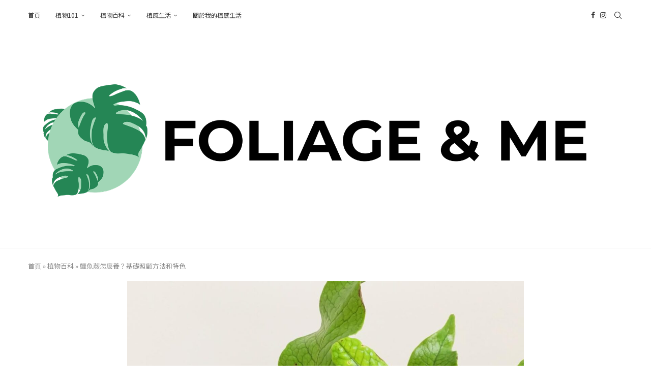

--- FILE ---
content_type: text/html; charset=UTF-8
request_url: https://foliageandme.com/crocodile-fern/
body_size: 18835
content:
<!DOCTYPE html>
<html lang="zh-TW">
<head>
    <meta charset="UTF-8">
    <meta http-equiv="X-UA-Compatible" content="IE=edge">
    <meta name="viewport" content="width=device-width, initial-scale=1">
    <link rel="profile" href="https://gmpg.org/xfn/11"/>
    <link rel="alternate" type="application/rss+xml" title="Foliage &amp; Me 我的植感生活 RSS Feed"
          href="https://foliageandme.com/feed/"/>
    <link rel="alternate" type="application/atom+xml" title="Foliage &amp; Me 我的植感生活 Atom Feed"
          href="https://foliageandme.com/feed/atom/"/>
    <link rel="pingback" href=""/>
    <!--[if lt IE 9]>
	<script src="https://foliageandme.com/wp-content/themes/soledad/js/html5.js"></script>
	<![endif]-->
	<meta name="critical-css-name" content="single-post-e0df38800a8c7e6c6b31a3fced4b5c5a"/>    <script type="text/javascript">window.lazySizesConfig=window.lazySizesConfig||{},window.lazySizesConfig.lazyClass="lazy",window.lazySizesConfig.srcAttr="data-src",window.lazySizesConfig.loadMode=1,window.lazySizesConfig.expand=10,window.lazySizesConfig.expFactor=1.5,window.lazySizesConfig.hFac=.4;var _HWIO={data:{},filters:{},_readyjs_:{_all:[],_it:[]},add_event:function(a,b,c){void 0===c&&(c=10),this.filters[a]=this.filters[a]||[],this.filters[a].push({priority:c,callback:b})},genID:function(){return"_"+Math.random().toString(36).substr(2,9)},assign:function(){if(arguments.length<=1)return arguments.length?arguments[0]:null;for(var a=arguments[0],b=1;b<arguments.length;b++)for(var c in arguments[b])a[c]=arguments[b][c];return a},waitForExist:function(cb,test,tick,max,name){var i=0,k;test||(test=["window"]),"string"==typeof test?test=[test]:"number"==typeof test?(tick=test,test=[]):"object"==typeof test&&(console.log("waitForExist?",test),test=[]),"function"!=typeof test&&test.push("document.body"),tick=tick||500,max=max||100,name||(name="function"==typeof test?this.genID():test),k=btoa(unescape(encodeURIComponent(name))),_HWIO.data.__wait||(_HWIO.data.__wait={}),_HWIO.data.__wait[k]||(_HWIO.data.__wait[k]=0);var tm=setInterval(function(){var c=1;if("function"==typeof test)c=test();else for(var j=0;j<test.length;j++)if(void 0===eval("try{"+test[j]+"}catch(e){}")){c=0;break}c||_HWIO.data.__wait[k]++>max?(clearInterval(tm),_HWIO.data.__wait[k]-max<5&&("object"==typeof cb?cb[0]:cb).bind(_HWIO)()):"object"==typeof cb&&cb[1]&&cb[1].bind(_HWIO)()},tick);console.log("%c @add wait for "+name,"color:gray")},waitForFont:function(a,b){var c=function(){var e,f=0;for(e=0;e<a.length;e++)document.fonts.check("15px "+a[e])&&f++;f==a.length?(console.log("%c fonts loaded","color:pink"),b()):d++<2?setTimeout(c,500):b()},d=0;c()},timeout:function(a){setTimeout(function(){a("undefined"!=typeof jQuery?jQuery:null)})},readyjs:function(a,b){if(this.__readyjs){var c="undefined"!=typeof jQuery?jQuery:null;return"function"==typeof a?b?this.waitForExist(a,b):a(c):b(c)}"function"==typeof a?this._readyjs_._all.push(b?[a,b]:a):null===a?this._readyjs_._it.push(b):(this._readyjs_[a]||(this._readyjs_[a]=[]),this._readyjs_[a].push(b))},docReady:function(a,b){function c(c){if("complete"===document.readyState||"interactive"===document.readyState)return!c||b?setTimeout(a,b||1):a(c),1}c()||document.addEventListener("DOMContentLoaded",c)},winReady:function(a){"complete"===document.readyState?a():addEvent(window,"load",a)}};_HWIO.ajax={"ajax_url":"https:\/\/foliageandme.com\/wp-admin\/admin-ajax.php"};_HWIO.add_event('hpp_allow_js', function(v,att){		  return att.l.endsWith('.less') || att.l.endsWith('.html') || (location.href.indexOf('merge_js=0')===-1 && (att.l.indexOf('code.jquery.com')!==-1 || att.l.indexOf('jquery.min.js')!==-1))? 0:v;});_HWIO.add_event('hpp_allow_css', function(v,att){		return v;});	</script>
      
    <script>_HWIO.__readyjs=1;_HWIO._addjs=function(t,e){if(_HWIO.data._script_||(_HWIO.data._script_={},document.querySelectorAll("script[src]").forEach(function(t){var e=t.getAttribute("src");e&&(_HWIO.data._script_[e]=1)})),_HWIO.data._script_[t])return console.log("%c exist js "+t,"color:red");var r,c,a,n,s;r=document,c="script",a=e||Math.random(),window,s=(s=r.getElementsByTagName(c))[s.length-1],r.getElementById(a)||((n=r.createElement(c)).id=a,n.async=0,n.src=t,s.parentNode.insertBefore(n,s))};_HWIO._addjs("https://foliageandme.com/wp-content/plugins/wp2speed/lib/asset/js.js","lazysizes");</script><link rel='preconnect' href='https://fonts.googleapis.com' />
<link rel='preconnect' href='https://fonts.gstatic.com' />
<meta http-equiv='x-dns-prefetch-control' content='on'>
<link rel='dns-prefetch' href='//fonts.googleapis.com' />
<link rel='dns-prefetch' href='//fonts.gstatic.com' />
<link rel='dns-prefetch' href='//s.gravatar.com' />
<link rel='dns-prefetch' href='//www.google-analytics.com' />
<meta name='robots' content='index, follow, max-image-preview:large, max-snippet:-1, max-video-preview:-1' />

	<!-- This site is optimized with the Yoast SEO plugin v26.7 - https://yoast.com/wordpress/plugins/seo/ -->
	<title>鱷魚蕨怎麼養？基礎照顧方法和特色 - Foliage &amp; Me 我的植感生活</title>
	<meta name="description" content="鱷魚蕨 (Crocodile Fern / Microsorum musifolium ‘Crocodylus，又稱鱷魚皮星蕨) 隨時都散發著一種好像在野生叢林裡但又很優雅的感覺。他們淺綠色的葉面具有光澤和皺紋，加上深綠色的條紋網狀葉脈之後，外型出奇意外地像鱷魚皮一樣。若你也想在家裡養一隻鱷魚的話，讓我們來看看鱷魚蕨的基本照顧和特色吧：" />
	<link rel="canonical" href="https://foliageandme.com/crocodile-fern/" />
	<meta property="og:locale" content="zh_TW" />
	<meta property="og:type" content="article" />
	<meta property="og:title" content="鱷魚蕨怎麼養？基礎照顧方法和特色 - Foliage &amp; Me 我的植感生活" />
	<meta property="og:description" content="鱷魚蕨 (Crocodile Fern / Microsorum musifolium ‘Crocodylus，又稱鱷魚皮星蕨) 隨時都散發著一種好像在野生叢林裡但又很優雅的感覺。他們淺綠色的葉面具有光澤和皺紋，加上深綠色的條紋網狀葉脈之後，外型出奇意外地像鱷魚皮一樣。若你也想在家裡養一隻鱷魚的話，讓我們來看看鱷魚蕨的基本照顧和特色吧：" />
	<meta property="og:url" content="https://foliageandme.com/crocodile-fern/" />
	<meta property="og:site_name" content="Foliage &amp; Me 我的植感生活" />
	<meta property="article:published_time" content="2021-05-06T02:00:00+00:00" />
	<meta property="article:modified_time" content="2021-07-21T19:20:55+00:00" />
	<meta property="og:image" content="https://foliageandme.com/wp-content/uploads/Crocodile-Fern-Icon.jpeg" />
	<meta property="og:image:width" content="1200" />
	<meta property="og:image:height" content="900" />
	<meta property="og:image:type" content="image/jpeg" />
	<meta name="author" content="Foliage &amp; Me" />
	<meta name="twitter:card" content="summary_large_image" />
	<meta name="twitter:label1" content="作者:" />
	<meta name="twitter:data1" content="Foliage &amp; Me" />
	<meta name="twitter:label2" content="預估閱讀時間" />
	<meta name="twitter:data2" content="1 分鐘" />
	<script type="application/ld+json" class="yoast-schema-graph">{"@context":"https://schema.org","@graph":[{"@type":"Article","@id":"https://foliageandme.com/crocodile-fern/#article","isPartOf":{"@id":"https://foliageandme.com/crocodile-fern/"},"author":{"name":"Foliage &amp; Me","@id":"https://foliageandme.com/#/schema/person/2e973ceff61e0c8facae38c4f79afc00"},"headline":"鱷魚蕨怎麼養？基礎照顧方法和特色","datePublished":"2021-05-06T02:00:00+00:00","dateModified":"2021-07-21T19:20:55+00:00","mainEntityOfPage":{"@id":"https://foliageandme.com/crocodile-fern/"},"wordCount":6,"image":{"@id":"https://foliageandme.com/crocodile-fern/#primaryimage"},"thumbnailUrl":"https://foliageandme.com/wp-content/uploads/Crocodile-Fern-Icon.jpeg","articleSection":["植物百科"],"inLanguage":"zh-TW"},{"@type":"WebPage","@id":"https://foliageandme.com/crocodile-fern/","url":"https://foliageandme.com/crocodile-fern/","name":"鱷魚蕨怎麼養？基礎照顧方法和特色 - Foliage &amp; Me 我的植感生活","isPartOf":{"@id":"https://foliageandme.com/#website"},"primaryImageOfPage":{"@id":"https://foliageandme.com/crocodile-fern/#primaryimage"},"image":{"@id":"https://foliageandme.com/crocodile-fern/#primaryimage"},"thumbnailUrl":"https://foliageandme.com/wp-content/uploads/Crocodile-Fern-Icon.jpeg","datePublished":"2021-05-06T02:00:00+00:00","dateModified":"2021-07-21T19:20:55+00:00","author":{"@id":"https://foliageandme.com/#/schema/person/2e973ceff61e0c8facae38c4f79afc00"},"description":"鱷魚蕨 (Crocodile Fern / Microsorum musifolium ‘Crocodylus，又稱鱷魚皮星蕨) 隨時都散發著一種好像在野生叢林裡但又很優雅的感覺。他們淺綠色的葉面具有光澤和皺紋，加上深綠色的條紋網狀葉脈之後，外型出奇意外地像鱷魚皮一樣。若你也想在家裡養一隻鱷魚的話，讓我們來看看鱷魚蕨的基本照顧和特色吧：","breadcrumb":{"@id":"https://foliageandme.com/crocodile-fern/#breadcrumb"},"inLanguage":"zh-TW","potentialAction":[{"@type":"ReadAction","target":["https://foliageandme.com/crocodile-fern/"]}]},{"@type":"ImageObject","inLanguage":"zh-TW","@id":"https://foliageandme.com/crocodile-fern/#primaryimage","url":"https://foliageandme.com/wp-content/uploads/Crocodile-Fern-Icon.jpeg","contentUrl":"https://foliageandme.com/wp-content/uploads/Crocodile-Fern-Icon.jpeg","width":1200,"height":900,"caption":"鱷魚蕨近照"},{"@type":"BreadcrumbList","@id":"https://foliageandme.com/crocodile-fern/#breadcrumb","itemListElement":[{"@type":"ListItem","position":1,"name":"首頁","item":"https://foliageandme.com/"},{"@type":"ListItem","position":2,"name":"植物百科","item":"https://foliageandme.com/category/plant-guides/"},{"@type":"ListItem","position":3,"name":"鱷魚蕨怎麼養？基礎照顧方法和特色"}]},{"@type":"WebSite","@id":"https://foliageandme.com/#website","url":"https://foliageandme.com/","name":"Foliage &amp; Me 我的植感生活","description":"室內植物照顧 + 生活","potentialAction":[{"@type":"SearchAction","target":{"@type":"EntryPoint","urlTemplate":"https://foliageandme.com/?s={search_term_string}"},"query-input":{"@type":"PropertyValueSpecification","valueRequired":true,"valueName":"search_term_string"}}],"inLanguage":"zh-TW"},{"@type":"Person","@id":"https://foliageandme.com/#/schema/person/2e973ceff61e0c8facae38c4f79afc00","name":"Foliage &amp; Me","url":"https://foliageandme.com/author/ding-bernice/"}]}</script>
	<!-- / Yoast SEO plugin. -->


<link rel='dns-prefetch' href='//www.youtube.com' />
<link rel='dns-prefetch' href='//fonts.googleapis.com' />
<link rel='dns-prefetch' href='//www.googletagmanager.com' />
<link rel='dns-prefetch' href='//pagead2.googlesyndication.com' />
<link rel="alternate" title="oEmbed (JSON)" type="application/json+oembed" href="https://foliageandme.com/wp-json/oembed/1.0/embed?url=https%3A%2F%2Ffoliageandme.com%2Fcrocodile-fern%2F" />
<link rel="alternate" title="oEmbed (XML)" type="text/xml+oembed" href="https://foliageandme.com/wp-json/oembed/1.0/embed?url=https%3A%2F%2Ffoliageandme.com%2Fcrocodile-fern%2F&#038;format=xml" />
<style id='wp-img-auto-sizes-contain-inline-css' type='text/css'>
img:is([sizes=auto i],[sizes^="auto," i]){contain-intrinsic-size:3000px 1500px}
/*# sourceURL=wp-img-auto-sizes-contain-inline-css */
</style>
<link rel='stylesheet' id='penci-folding-css' href='https://foliageandme.com/wp-content/themes/soledad/inc/elementor/assets/css/fold.css' type='text/css' media='all' />
<link rel='stylesheet' id='wp-block-library-css' href='https://foliageandme.com/wp-includes/css/dist/block-library/style.min.css' type='text/css' media='all' />
<style id='wp-block-library-theme-inline-css' type='text/css'>
.wp-block-audio :where(figcaption){color:#555;font-size:13px;text-align:center}.is-dark-theme .wp-block-audio :where(figcaption){color:#ffffffa6}.wp-block-audio{margin:0 0 1em}.wp-block-code{border:1px solid #ccc;border-radius:4px;font-family:Menlo,Consolas,monaco,monospace;padding:.8em 1em}.wp-block-embed :where(figcaption){color:#555;font-size:13px;text-align:center}.is-dark-theme .wp-block-embed :where(figcaption){color:#ffffffa6}.wp-block-embed{margin:0 0 1em}.blocks-gallery-caption{color:#555;font-size:13px;text-align:center}.is-dark-theme .blocks-gallery-caption{color:#ffffffa6}:root :where(.wp-block-image figcaption){color:#555;font-size:13px;text-align:center}.is-dark-theme :root :where(.wp-block-image figcaption){color:#ffffffa6}.wp-block-image{margin:0 0 1em}.wp-block-pullquote{border-bottom:4px solid;border-top:4px solid;color:currentColor;margin-bottom:1.75em}.wp-block-pullquote :where(cite),.wp-block-pullquote :where(footer),.wp-block-pullquote__citation{color:currentColor;font-size:.8125em;font-style:normal;text-transform:uppercase}.wp-block-quote{border-left:.25em solid;margin:0 0 1.75em;padding-left:1em}.wp-block-quote cite,.wp-block-quote footer{color:currentColor;font-size:.8125em;font-style:normal;position:relative}.wp-block-quote:where(.has-text-align-right){border-left:none;border-right:.25em solid;padding-left:0;padding-right:1em}.wp-block-quote:where(.has-text-align-center){border:none;padding-left:0}.wp-block-quote.is-large,.wp-block-quote.is-style-large,.wp-block-quote:where(.is-style-plain){border:none}.wp-block-search .wp-block-search__label{font-weight:700}.wp-block-search__button{border:1px solid #ccc;padding:.375em .625em}:where(.wp-block-group.has-background){padding:1.25em 2.375em}.wp-block-separator.has-css-opacity{opacity:.4}.wp-block-separator{border:none;border-bottom:2px solid;margin-left:auto;margin-right:auto}.wp-block-separator.has-alpha-channel-opacity{opacity:1}.wp-block-separator:not(.is-style-wide):not(.is-style-dots){width:100px}.wp-block-separator.has-background:not(.is-style-dots){border-bottom:none;height:1px}.wp-block-separator.has-background:not(.is-style-wide):not(.is-style-dots){height:2px}.wp-block-table{margin:0 0 1em}.wp-block-table td,.wp-block-table th{word-break:normal}.wp-block-table :where(figcaption){color:#555;font-size:13px;text-align:center}.is-dark-theme .wp-block-table :where(figcaption){color:#ffffffa6}.wp-block-video :where(figcaption){color:#555;font-size:13px;text-align:center}.is-dark-theme .wp-block-video :where(figcaption){color:#ffffffa6}.wp-block-video{margin:0 0 1em}:root :where(.wp-block-template-part.has-background){margin-bottom:0;margin-top:0;padding:1.25em 2.375em}
/*# sourceURL=/wp-includes/css/dist/block-library/theme.min.css */
</style>
<style id='classic-theme-styles-inline-css' type='text/css'>
/*! This file is auto-generated */
.wp-block-button__link{color:#fff;background-color:#32373c;border-radius:9999px;box-shadow:none;text-decoration:none;padding:calc(.667em + 2px) calc(1.333em + 2px);font-size:1.125em}.wp-block-file__button{background:#32373c;color:#fff;text-decoration:none}
/*# sourceURL=/wp-includes/css/classic-themes.min.css */
</style>
<style id='block-soledad-style-inline-css' type='text/css'>
.pchead-e-block{--pcborder-cl:#dedede;--pcaccent-cl:#6eb48c}.heading1-style-1>h1,.heading1-style-2>h1,.heading2-style-1>h2,.heading2-style-2>h2,.heading3-style-1>h3,.heading3-style-2>h3,.heading4-style-1>h4,.heading4-style-2>h4,.heading5-style-1>h5,.heading5-style-2>h5{padding-bottom:8px;border-bottom:1px solid var(--pcborder-cl);overflow:hidden}.heading1-style-2>h1,.heading2-style-2>h2,.heading3-style-2>h3,.heading4-style-2>h4,.heading5-style-2>h5{border-bottom-width:0;position:relative}.heading1-style-2>h1:before,.heading2-style-2>h2:before,.heading3-style-2>h3:before,.heading4-style-2>h4:before,.heading5-style-2>h5:before{content:'';width:50px;height:2px;bottom:0;left:0;z-index:2;background:var(--pcaccent-cl);position:absolute}.heading1-style-2>h1:after,.heading2-style-2>h2:after,.heading3-style-2>h3:after,.heading4-style-2>h4:after,.heading5-style-2>h5:after{content:'';width:100%;height:2px;bottom:0;left:20px;z-index:1;background:var(--pcborder-cl);position:absolute}.heading1-style-3>h1,.heading1-style-4>h1,.heading2-style-3>h2,.heading2-style-4>h2,.heading3-style-3>h3,.heading3-style-4>h3,.heading4-style-3>h4,.heading4-style-4>h4,.heading5-style-3>h5,.heading5-style-4>h5{position:relative;padding-left:20px}.heading1-style-3>h1:before,.heading1-style-4>h1:before,.heading2-style-3>h2:before,.heading2-style-4>h2:before,.heading3-style-3>h3:before,.heading3-style-4>h3:before,.heading4-style-3>h4:before,.heading4-style-4>h4:before,.heading5-style-3>h5:before,.heading5-style-4>h5:before{width:10px;height:100%;content:'';position:absolute;top:0;left:0;bottom:0;background:var(--pcaccent-cl)}.heading1-style-4>h1,.heading2-style-4>h2,.heading3-style-4>h3,.heading4-style-4>h4,.heading5-style-4>h5{padding:10px 20px;background:#f1f1f1}.heading1-style-5>h1,.heading2-style-5>h2,.heading3-style-5>h3,.heading4-style-5>h4,.heading5-style-5>h5{position:relative;z-index:1}.heading1-style-5>h1:before,.heading2-style-5>h2:before,.heading3-style-5>h3:before,.heading4-style-5>h4:before,.heading5-style-5>h5:before{content:"";position:absolute;left:0;bottom:0;width:200px;height:50%;transform:skew(-25deg) translateX(0);background:var(--pcaccent-cl);z-index:-1;opacity:.4}.heading1-style-6>h1,.heading2-style-6>h2,.heading3-style-6>h3,.heading4-style-6>h4,.heading5-style-6>h5{text-decoration:underline;text-underline-offset:2px;text-decoration-thickness:4px;text-decoration-color:var(--pcaccent-cl)}
/*# sourceURL=https://foliageandme.com/wp-content/themes/soledad/inc/block/heading-styles/build/style.min.css */
</style>
<style id='global-styles-inline-css' type='text/css'>
:root{--wp--preset--aspect-ratio--square: 1;--wp--preset--aspect-ratio--4-3: 4/3;--wp--preset--aspect-ratio--3-4: 3/4;--wp--preset--aspect-ratio--3-2: 3/2;--wp--preset--aspect-ratio--2-3: 2/3;--wp--preset--aspect-ratio--16-9: 16/9;--wp--preset--aspect-ratio--9-16: 9/16;--wp--preset--color--black: #000000;--wp--preset--color--cyan-bluish-gray: #abb8c3;--wp--preset--color--white: #ffffff;--wp--preset--color--pale-pink: #f78da7;--wp--preset--color--vivid-red: #cf2e2e;--wp--preset--color--luminous-vivid-orange: #ff6900;--wp--preset--color--luminous-vivid-amber: #fcb900;--wp--preset--color--light-green-cyan: #7bdcb5;--wp--preset--color--vivid-green-cyan: #00d084;--wp--preset--color--pale-cyan-blue: #8ed1fc;--wp--preset--color--vivid-cyan-blue: #0693e3;--wp--preset--color--vivid-purple: #9b51e0;--wp--preset--gradient--vivid-cyan-blue-to-vivid-purple: linear-gradient(135deg,rgb(6,147,227) 0%,rgb(155,81,224) 100%);--wp--preset--gradient--light-green-cyan-to-vivid-green-cyan: linear-gradient(135deg,rgb(122,220,180) 0%,rgb(0,208,130) 100%);--wp--preset--gradient--luminous-vivid-amber-to-luminous-vivid-orange: linear-gradient(135deg,rgb(252,185,0) 0%,rgb(255,105,0) 100%);--wp--preset--gradient--luminous-vivid-orange-to-vivid-red: linear-gradient(135deg,rgb(255,105,0) 0%,rgb(207,46,46) 100%);--wp--preset--gradient--very-light-gray-to-cyan-bluish-gray: linear-gradient(135deg,rgb(238,238,238) 0%,rgb(169,184,195) 100%);--wp--preset--gradient--cool-to-warm-spectrum: linear-gradient(135deg,rgb(74,234,220) 0%,rgb(151,120,209) 20%,rgb(207,42,186) 40%,rgb(238,44,130) 60%,rgb(251,105,98) 80%,rgb(254,248,76) 100%);--wp--preset--gradient--blush-light-purple: linear-gradient(135deg,rgb(255,206,236) 0%,rgb(152,150,240) 100%);--wp--preset--gradient--blush-bordeaux: linear-gradient(135deg,rgb(254,205,165) 0%,rgb(254,45,45) 50%,rgb(107,0,62) 100%);--wp--preset--gradient--luminous-dusk: linear-gradient(135deg,rgb(255,203,112) 0%,rgb(199,81,192) 50%,rgb(65,88,208) 100%);--wp--preset--gradient--pale-ocean: linear-gradient(135deg,rgb(255,245,203) 0%,rgb(182,227,212) 50%,rgb(51,167,181) 100%);--wp--preset--gradient--electric-grass: linear-gradient(135deg,rgb(202,248,128) 0%,rgb(113,206,126) 100%);--wp--preset--gradient--midnight: linear-gradient(135deg,rgb(2,3,129) 0%,rgb(40,116,252) 100%);--wp--preset--font-size--small: 12px;--wp--preset--font-size--medium: 20px;--wp--preset--font-size--large: 32px;--wp--preset--font-size--x-large: 42px;--wp--preset--font-size--normal: 14px;--wp--preset--font-size--huge: 42px;--wp--preset--spacing--20: 0.44rem;--wp--preset--spacing--30: 0.67rem;--wp--preset--spacing--40: 1rem;--wp--preset--spacing--50: 1.5rem;--wp--preset--spacing--60: 2.25rem;--wp--preset--spacing--70: 3.38rem;--wp--preset--spacing--80: 5.06rem;--wp--preset--shadow--natural: 6px 6px 9px rgba(0, 0, 0, 0.2);--wp--preset--shadow--deep: 12px 12px 50px rgba(0, 0, 0, 0.4);--wp--preset--shadow--sharp: 6px 6px 0px rgba(0, 0, 0, 0.2);--wp--preset--shadow--outlined: 6px 6px 0px -3px rgb(255, 255, 255), 6px 6px rgb(0, 0, 0);--wp--preset--shadow--crisp: 6px 6px 0px rgb(0, 0, 0);}:where(.is-layout-flex){gap: 0.5em;}:where(.is-layout-grid){gap: 0.5em;}body .is-layout-flex{display: flex;}.is-layout-flex{flex-wrap: wrap;align-items: center;}.is-layout-flex > :is(*, div){margin: 0;}body .is-layout-grid{display: grid;}.is-layout-grid > :is(*, div){margin: 0;}:where(.wp-block-columns.is-layout-flex){gap: 2em;}:where(.wp-block-columns.is-layout-grid){gap: 2em;}:where(.wp-block-post-template.is-layout-flex){gap: 1.25em;}:where(.wp-block-post-template.is-layout-grid){gap: 1.25em;}.has-black-color{color: var(--wp--preset--color--black) !important;}.has-cyan-bluish-gray-color{color: var(--wp--preset--color--cyan-bluish-gray) !important;}.has-white-color{color: var(--wp--preset--color--white) !important;}.has-pale-pink-color{color: var(--wp--preset--color--pale-pink) !important;}.has-vivid-red-color{color: var(--wp--preset--color--vivid-red) !important;}.has-luminous-vivid-orange-color{color: var(--wp--preset--color--luminous-vivid-orange) !important;}.has-luminous-vivid-amber-color{color: var(--wp--preset--color--luminous-vivid-amber) !important;}.has-light-green-cyan-color{color: var(--wp--preset--color--light-green-cyan) !important;}.has-vivid-green-cyan-color{color: var(--wp--preset--color--vivid-green-cyan) !important;}.has-pale-cyan-blue-color{color: var(--wp--preset--color--pale-cyan-blue) !important;}.has-vivid-cyan-blue-color{color: var(--wp--preset--color--vivid-cyan-blue) !important;}.has-vivid-purple-color{color: var(--wp--preset--color--vivid-purple) !important;}.has-black-background-color{background-color: var(--wp--preset--color--black) !important;}.has-cyan-bluish-gray-background-color{background-color: var(--wp--preset--color--cyan-bluish-gray) !important;}.has-white-background-color{background-color: var(--wp--preset--color--white) !important;}.has-pale-pink-background-color{background-color: var(--wp--preset--color--pale-pink) !important;}.has-vivid-red-background-color{background-color: var(--wp--preset--color--vivid-red) !important;}.has-luminous-vivid-orange-background-color{background-color: var(--wp--preset--color--luminous-vivid-orange) !important;}.has-luminous-vivid-amber-background-color{background-color: var(--wp--preset--color--luminous-vivid-amber) !important;}.has-light-green-cyan-background-color{background-color: var(--wp--preset--color--light-green-cyan) !important;}.has-vivid-green-cyan-background-color{background-color: var(--wp--preset--color--vivid-green-cyan) !important;}.has-pale-cyan-blue-background-color{background-color: var(--wp--preset--color--pale-cyan-blue) !important;}.has-vivid-cyan-blue-background-color{background-color: var(--wp--preset--color--vivid-cyan-blue) !important;}.has-vivid-purple-background-color{background-color: var(--wp--preset--color--vivid-purple) !important;}.has-black-border-color{border-color: var(--wp--preset--color--black) !important;}.has-cyan-bluish-gray-border-color{border-color: var(--wp--preset--color--cyan-bluish-gray) !important;}.has-white-border-color{border-color: var(--wp--preset--color--white) !important;}.has-pale-pink-border-color{border-color: var(--wp--preset--color--pale-pink) !important;}.has-vivid-red-border-color{border-color: var(--wp--preset--color--vivid-red) !important;}.has-luminous-vivid-orange-border-color{border-color: var(--wp--preset--color--luminous-vivid-orange) !important;}.has-luminous-vivid-amber-border-color{border-color: var(--wp--preset--color--luminous-vivid-amber) !important;}.has-light-green-cyan-border-color{border-color: var(--wp--preset--color--light-green-cyan) !important;}.has-vivid-green-cyan-border-color{border-color: var(--wp--preset--color--vivid-green-cyan) !important;}.has-pale-cyan-blue-border-color{border-color: var(--wp--preset--color--pale-cyan-blue) !important;}.has-vivid-cyan-blue-border-color{border-color: var(--wp--preset--color--vivid-cyan-blue) !important;}.has-vivid-purple-border-color{border-color: var(--wp--preset--color--vivid-purple) !important;}.has-vivid-cyan-blue-to-vivid-purple-gradient-background{background: var(--wp--preset--gradient--vivid-cyan-blue-to-vivid-purple) !important;}.has-light-green-cyan-to-vivid-green-cyan-gradient-background{background: var(--wp--preset--gradient--light-green-cyan-to-vivid-green-cyan) !important;}.has-luminous-vivid-amber-to-luminous-vivid-orange-gradient-background{background: var(--wp--preset--gradient--luminous-vivid-amber-to-luminous-vivid-orange) !important;}.has-luminous-vivid-orange-to-vivid-red-gradient-background{background: var(--wp--preset--gradient--luminous-vivid-orange-to-vivid-red) !important;}.has-very-light-gray-to-cyan-bluish-gray-gradient-background{background: var(--wp--preset--gradient--very-light-gray-to-cyan-bluish-gray) !important;}.has-cool-to-warm-spectrum-gradient-background{background: var(--wp--preset--gradient--cool-to-warm-spectrum) !important;}.has-blush-light-purple-gradient-background{background: var(--wp--preset--gradient--blush-light-purple) !important;}.has-blush-bordeaux-gradient-background{background: var(--wp--preset--gradient--blush-bordeaux) !important;}.has-luminous-dusk-gradient-background{background: var(--wp--preset--gradient--luminous-dusk) !important;}.has-pale-ocean-gradient-background{background: var(--wp--preset--gradient--pale-ocean) !important;}.has-electric-grass-gradient-background{background: var(--wp--preset--gradient--electric-grass) !important;}.has-midnight-gradient-background{background: var(--wp--preset--gradient--midnight) !important;}.has-small-font-size{font-size: var(--wp--preset--font-size--small) !important;}.has-medium-font-size{font-size: var(--wp--preset--font-size--medium) !important;}.has-large-font-size{font-size: var(--wp--preset--font-size--large) !important;}.has-x-large-font-size{font-size: var(--wp--preset--font-size--x-large) !important;}
:where(.wp-block-post-template.is-layout-flex){gap: 1.25em;}:where(.wp-block-post-template.is-layout-grid){gap: 1.25em;}
:where(.wp-block-term-template.is-layout-flex){gap: 1.25em;}:where(.wp-block-term-template.is-layout-grid){gap: 1.25em;}
:where(.wp-block-columns.is-layout-flex){gap: 2em;}:where(.wp-block-columns.is-layout-grid){gap: 2em;}
:root :where(.wp-block-pullquote){font-size: 1.5em;line-height: 1.6;}
/*# sourceURL=global-styles-inline-css */
</style>
<link rel='stylesheet' id='penci-fonts-css' href='https://fonts.googleapis.com/css?family=Noto+Sans+TC%3A300%2C300italic%2C400%2C400italic%2C500%2C500italic%2C600%2C600italic%2C700%2C700italic%2C800%2C800italic%26subset%3Dlatin%2Ccyrillic%2Ccyrillic-ext%2Cgreek%2Cgreek-ext%2Clatin-ext&#038;display=swap' type='text/css' media='' />
<link rel='stylesheet' id='penci-main-style-css' href='https://foliageandme.com/wp-content/themes/soledad/main.css' type='text/css' media='all' />
<link rel='stylesheet' id='penci-swiper-bundle-css' href='https://foliageandme.com/wp-content/themes/soledad/css/swiper-bundle.min.css' type='text/css' media='all' />
<link rel='stylesheet' id='penci-font-awesomeold-css' href='https://foliageandme.com/wp-content/themes/soledad/css/font-awesome.4.7.0.swap.min.css' type='text/css' media='all' />
<link rel='stylesheet' id='penci_icon-css' href='https://foliageandme.com/wp-content/themes/soledad/css/penci-icon.css' type='text/css' media='all' />
<link rel='stylesheet' id='penci_style-css' href='https://foliageandme.com/wp-content/themes/soledad-child/style.css' type='text/css' media='all' />
<link rel='stylesheet' id='penci_social_counter-css' href='https://foliageandme.com/wp-content/themes/soledad/css/social-counter.css' type='text/css' media='all' />
<link rel='stylesheet' id='elementor-icons-css' href='https://foliageandme.com/wp-content/plugins/elementor/assets/lib/eicons/css/elementor-icons.min.css' type='text/css' media='all' />
<link rel='stylesheet' id='elementor-frontend-css' href='https://foliageandme.com/wp-content/plugins/elementor/assets/css/frontend.min.css' type='text/css' media='all' />
<link rel='stylesheet' id='elementor-post-2112-css' href='https://foliageandme.com/wp-content/uploads/elementor/css/post-2112.css' type='text/css' media='all' />
<link rel='stylesheet' id='font-awesome-5-all-css' href='https://foliageandme.com/wp-content/plugins/elementor/assets/lib/font-awesome/css/all.min.css' type='text/css' media='all' />
<link rel='stylesheet' id='font-awesome-4-shim-css' href='https://foliageandme.com/wp-content/plugins/elementor/assets/lib/font-awesome/css/v4-shims.min.css' type='text/css' media='all' />
<link rel='stylesheet' id='penci-soledad-parent-style-css' href='https://foliageandme.com/wp-content/themes/soledad/style.css' type='text/css' media='all' />
<link rel='stylesheet' id='penci-soledad-customizer-css' href='//foliageandme.com/wp-content/uploads/pencidesign/customizer-style.min.css?version=1700850081' type='text/css' media='all' />
<link rel='stylesheet' id='elementor-gf-local-roboto-css' href='http://foliageandme.com/wp-content/uploads/elementor/google-fonts/css/roboto.css' type='text/css' media='all' />
<link rel='stylesheet' id='elementor-gf-local-robotoslab-css' href='http://foliageandme.com/wp-content/uploads/elementor/google-fonts/css/robotoslab.css' type='text/css' media='all' />
<script type="text/javascript" src="https://foliageandme.com/wp-includes/js/jquery/jquery.min.js" id="jquery-core-js"></script>
<script type="text/javascript" src="https://foliageandme.com/wp-content/plugins/elementor/assets/lib/font-awesome/js/v4-shims.min.js" id="font-awesome-4-shim-js"></script>
<link rel="https://api.w.org/" href="https://foliageandme.com/wp-json/" /><link rel="alternate" title="JSON" type="application/json" href="https://foliageandme.com/wp-json/wp/v2/posts/2907" /><meta name="generator" content="Site Kit by Google 1.170.0" /><link rel='preconnect' href='https://fonts.gstatic.com' crossorigin /><script>if(typeof $=="undefined" && typeof jQuery!="undefined")$=jQuery;</script>        <link rel="shortcut icon" href="https://foliageandme.com/wp-content/uploads/Logo.06.15.21.png"
              type="image/x-icon"/>
        <link rel="apple-touch-icon" sizes="180x180" href="https://foliageandme.com/wp-content/uploads/Logo.06.15.21.png">
	<script>
var penciBlocksArray=[];
var portfolioDataJs = portfolioDataJs || [];var PENCILOCALCACHE = {};
		(function () {
				"use strict";
		
				PENCILOCALCACHE = {
					data: {},
					remove: function ( ajaxFilterItem ) {
						delete PENCILOCALCACHE.data[ajaxFilterItem];
					},
					exist: function ( ajaxFilterItem ) {
						return PENCILOCALCACHE.data.hasOwnProperty( ajaxFilterItem ) && PENCILOCALCACHE.data[ajaxFilterItem] !== null;
					},
					get: function ( ajaxFilterItem ) {
						return PENCILOCALCACHE.data[ajaxFilterItem];
					},
					set: function ( ajaxFilterItem, cachedData ) {
						PENCILOCALCACHE.remove( ajaxFilterItem );
						PENCILOCALCACHE.data[ajaxFilterItem] = cachedData;
					}
				};
			}
		)();function penciBlock() {
		    this.atts_json = '';
		    this.content = '';
		}</script>
<script type="application/ld+json">{
    "@context": "https:\/\/schema.org\/",
    "@type": "organization",
    "@id": "#organization",
    "logo": {
        "@type": "ImageObject",
        "url": "https:\/\/foliageandme.com\/wp-content\/uploads\/Logo-Full.06.15.21.png"
    },
    "url": "https:\/\/foliageandme.com\/",
    "name": "Foliage &amp; Me \u6211\u7684\u690d\u611f\u751f\u6d3b",
    "description": "\u5ba4\u5167\u690d\u7269\u7167\u9867 + \u751f\u6d3b"
}</script><script type="application/ld+json">{
    "@context": "https:\/\/schema.org\/",
    "@type": "WebSite",
    "name": "Foliage &amp; Me \u6211\u7684\u690d\u611f\u751f\u6d3b",
    "alternateName": "\u5ba4\u5167\u690d\u7269\u7167\u9867 + \u751f\u6d3b",
    "url": "https:\/\/foliageandme.com\/"
}</script><script type="application/ld+json">{
    "@context": "https:\/\/schema.org\/",
    "@type": "BlogPosting",
    "headline": "\u9c77\u9b5a\u8568\u600e\u9ebc\u990a\uff1f\u57fa\u790e\u7167\u9867\u65b9\u6cd5\u548c\u7279\u8272",
    "description": "\u9c77\u9b5a\u8568 (Crocodile Fern \/ Microsorum musifolium \u2018Crocodylus\uff0c\u53c8\u7a31\u9c77\u9b5a\u76ae\u661f\u8568) \u96a8\u6642\u90fd\u6563\u767c\u8457\u4e00\u7a2e\u597d\u50cf&hellip;",
    "datePublished": "2021-05-06T10:00:00-07:00",
    "datemodified": "2021-07-21T12:20:55-07:00",
    "mainEntityOfPage": "https:\/\/foliageandme.com\/crocodile-fern\/",
    "image": {
        "@type": "ImageObject",
        "url": "https:\/\/foliageandme.com\/wp-content\/uploads\/Crocodile-Fern-Icon.jpeg",
        "width": 1200,
        "height": 900
    },
    "publisher": {
        "@type": "Organization",
        "name": "Foliage &amp; Me \u6211\u7684\u690d\u611f\u751f\u6d3b",
        "logo": {
            "@type": "ImageObject",
            "url": "https:\/\/foliageandme.com\/wp-content\/uploads\/Logo-Full.06.15.21.png"
        }
    },
    "author": {
        "@type": "Person",
        "@id": "#person-FoliageampMe",
        "name": "Foliage &amp; Me",
        "url": "https:\/\/foliageandme.com\/author\/ding-bernice\/"
    }
}</script>
<!-- Google AdSense meta tags added by Site Kit -->
<meta name="google-adsense-platform-account" content="ca-host-pub-2644536267352236">
<meta name="google-adsense-platform-domain" content="sitekit.withgoogle.com">
<!-- End Google AdSense meta tags added by Site Kit -->
<meta name="generator" content="Elementor 3.34.1; features: additional_custom_breakpoints; settings: css_print_method-external, google_font-enabled, font_display-auto">
			<style>
				.e-con.e-parent:nth-of-type(n+4):not(.e-lazyloaded):not(.e-no-lazyload),
				.e-con.e-parent:nth-of-type(n+4):not(.e-lazyloaded):not(.e-no-lazyload) * {
					background-image: none !important;
				}
				@media screen and (max-height: 1024px) {
					.e-con.e-parent:nth-of-type(n+3):not(.e-lazyloaded):not(.e-no-lazyload),
					.e-con.e-parent:nth-of-type(n+3):not(.e-lazyloaded):not(.e-no-lazyload) * {
						background-image: none !important;
					}
				}
				@media screen and (max-height: 640px) {
					.e-con.e-parent:nth-of-type(n+2):not(.e-lazyloaded):not(.e-no-lazyload),
					.e-con.e-parent:nth-of-type(n+2):not(.e-lazyloaded):not(.e-no-lazyload) * {
						background-image: none !important;
					}
				}
			</style>
			
<!-- Google AdSense snippet added by Site Kit -->
<script type="text/javascript" async="async" src="https://pagead2.googlesyndication.com/pagead/js/adsbygoogle.js?client=ca-pub-5847109999753425&amp;host=ca-host-pub-2644536267352236" crossorigin="anonymous"></script>

<!-- End Google AdSense snippet added by Site Kit -->
<style id="uagb-style-conditional-extension">@media (min-width: 1025px){body .uag-hide-desktop.uagb-google-map__wrap,body .uag-hide-desktop{display:none !important}}@media (min-width: 768px) and (max-width: 1024px){body .uag-hide-tab.uagb-google-map__wrap,body .uag-hide-tab{display:none !important}}@media (max-width: 767px){body .uag-hide-mob.uagb-google-map__wrap,body .uag-hide-mob{display:none !important}}</style>
</head>

<body class="wp-singular post-template-default single single-post postid-2907 single-format-standard wp-theme-soledad wp-child-theme-soledad-child penci-disable-desc-collapse soledad-ver-8-7-0 pclight-mode penci-body-title-bellow penci-show-pthumb pcmn-drdw-style-slide_down pchds-default elementor-default elementor-kit-2112">
<div id="soledad_wrapper" class="wrapper-boxed header-style-header-1 header-search-style-default">
	<div class="penci-header-wrap">
	    <nav id="navigation" class="header-layout-top header-1 menu-style-1" role="navigation"
	     itemscope
         itemtype="https://schema.org/SiteNavigationElement">
        <div class="container">
            <div class="button-menu-mobile header-1"><svg width=18px height=18px viewBox="0 0 512 384" version=1.1 xmlns=http://www.w3.org/2000/svg xmlns:xlink=http://www.w3.org/1999/xlink><g stroke=none stroke-width=1 fill-rule=evenodd><g transform="translate(0.000000, 0.250080)"><rect x=0 y=0 width=512 height=62></rect><rect x=0 y=161 width=512 height=62></rect><rect x=0 y=321 width=512 height=62></rect></g></g></svg></div>
			<ul id="menu-primary-menu" class="menu"><li id="menu-item-2201" class="menu-item menu-item-type-custom menu-item-object-custom menu-item-home menu-item-2201"><a href="https://foliageandme.com">首頁</a></li>
<li id="menu-item-2409" class="menu-item menu-item-type-taxonomy menu-item-object-category penci-megapos-flexible penci-mega-menu menu-item-2409"><a href="https://foliageandme.com/category/plants-101/">植物101</a>
<ul class="sub-menu">
	<li id="menu-item-0" class="menu-item-0"><div class="penci-megamenu normal-cat-menu penc-menu-2409" data-id="4486417bc9" data-menu="primary-menu" data-item="1" data-catid="10" data-number="1" data-style="1" data-position="side"></div></li>
</ul>
</li>
<li id="menu-item-2410" class="menu-item menu-item-type-taxonomy menu-item-object-category current-post-ancestor current-menu-parent current-post-parent penci-megapos-flexible penci-mega-menu menu-item-2410"><a href="https://foliageandme.com/category/plant-guides/">植物百科</a>
<ul class="sub-menu">
	<li class="menu-item-0"><div class="penci-megamenu normal-cat-menu penc-menu-2410" data-id="4486417bc9" data-menu="primary-menu" data-item="2" data-catid="11" data-number="1" data-style="1" data-position="side"></div></li>
</ul>
</li>
<li id="menu-item-2411" class="menu-item menu-item-type-taxonomy menu-item-object-category penci-megapos-flexible penci-mega-menu menu-item-has-children menu-item-2411"><a href="https://foliageandme.com/category/plant-blog/">植感生活</a>
<ul class="sub-menu">
	<li class="menu-item-0"><div class="penci-megamenu normal-cat-menu penc-menu-2411" data-id="4486417bc9" data-menu="primary-menu" data-item="3" data-catid="12" data-number="1" data-style="1" data-position="side"></div></li>
</ul>
</li>
<li id="menu-item-2412" class="menu-item menu-item-type-post_type menu-item-object-page menu-item-2412"><a href="https://foliageandme.com/about-me/">關於我的植感生活</a></li>
</ul>
			<div id="top-search" class="penci-top-search pcheader-icon top-search-classes">
    <a href="#" class="search-click" aria-label="Search">
        <i class="penciicon-magnifiying-glass"></i>
    </a>
    <div class="show-search pcbds-default">
        		            <form role="search" method="get" class="pc-searchform"
                  action="https://foliageandme.com/">
                <div class="pc-searchform-inner">
                    <input type="text" class="search-input"
                           placeholder="請輸入並且按 Enter..." name="s"/>
                    <i class="penciicon-magnifiying-glass"></i>
                    <button type="submit"
                            class="searchsubmit penci-ele-btn">搜尋</button>
                </div>
            </form>
					        <a href="#" aria-label="Search" class="search-click close-search"><i class="penciicon-close-button"></i></a>
    </div>
</div>
			
			                <div class="main-nav-social ">
					<div class="inner-header-social">
				<a href="https://www.facebook.com/foliageandme" aria-label="Facebook"  rel="noreferrer" target="_blank"><i class="penci-faicon fa fa-facebook" ></i></a>
						<a href="https://www.instagram.com/foliageandme" aria-label="Instagram"  rel="noreferrer" target="_blank"><i class="penci-faicon fa fa-instagram" ></i></a>
			</div>
                </div>
			        </div>
			</nav><!-- End Navigation -->
<header id="header" class="penci-header-second header-header-1 has-bottom-line" itemscope="itemscope" itemtype="https://schema.org/WPHeader">
			<div class="inner-header">
			<div class="container">
				<div id="logo">
					<a href="https://foliageandme.com/"><img
            class="penci-mainlogo penci-limg pclogo-cls"             src="https://foliageandme.com/wp-content/uploads/Logo-Full.06.15.21.png" alt="Foliage &amp; Me 我的植感生活"
            width="2050"
            height="540"></a>
									</div>

				
							</div>
		</div>
	</header>
<!-- end #header -->
</div>
<div class="penci-single-wrapper">
    <div class="penci-single-block">
					<div class="container penci-breadcrumb single-breadcrumb"><span><span><a href="https://foliageandme.com/">首頁</a></span> » <span><a href="https://foliageandme.com/category/plant-guides/">植物百科</a></span> » <span class="breadcrumb_last" aria-current="page">鱷魚蕨怎麼養？基礎照顧方法和特色</span></span></div>		
		
        <div class="container container-single container-single-magazine penci_is_nosidebar penci-single-smaller-width penci-enable-lightbox">
            <div id="main" class="penci-main-sticky-sidebar">
                <div class="theiaStickySidebar">

					
																	<article id="post-2907" class="post type-post status-publish">

	
		
		
							                    <div class="post-image">
						<a href="https://foliageandme.com/wp-content/uploads/Crocodile-Fern-Icon.jpeg" data-rel="penci-gallery-image-content">							                                <img class="attachment-penci-full-thumb size-penci-full-thumb penci-lazy wp-post-image pc-singlep-img"
                                     width="1170" height="878"
                                     src="data:image/svg+xml,%3Csvg%20xmlns=&#039;http://www.w3.org/2000/svg&#039;%20viewBox=&#039;0%200%201170%20878&#039;%3E%3C/svg%3E"
                                     alt="鱷魚蕨近照" title="Crocodile Fern Icon"                                     data-sizes="(max-width: 767px) 585px, 1170px"
                                     data-srcset="https://foliageandme.com/wp-content/uploads/Crocodile-Fern-Icon-585x439.jpeg 585w,https://foliageandme.com/wp-content/uploads/Crocodile-Fern-Icon-1170x878.jpeg"
                                     data-src="https://foliageandme.com/wp-content/uploads/Crocodile-Fern-Icon-1170x878.jpeg">
														</a>                    </div>
							
		
	
	
	
        <div class="header-standard header-classic single-header">
						                <div class="penci-standard-cat"><span class="cat"><a style="" class="penci-cat-name penci-cat-11" href="https://foliageandme.com/category/plant-guides/"  rel="category tag"><span style="">植物百科</span></a></span></div>
			

            <h1 class="post-title single-post-title entry-title">鱷魚蕨怎麼養？基礎照顧方法和特色</h1>

								<div class="penci-hide-tagupdated">
			<span class="author-italic author vcard">by 										<a class="author-url url fn n"
											href="https://foliageandme.com/author/ding-bernice/">Foliage &#38; Me</a>
									</span>
			<time class="entry-date published" datetime="2021-05-06T10:00:00-07:00">05/06/2021</time>		</div>
			
						        </div>

		
		
	
	    <div class="post-entry blockquote-style-1 ">
        <div class="inner-post-entry entry-content" id="penci-post-entry-inner">

			<i class="penci-post-countview-number-check" style="display:none">8.7K</i>
			
<p>鱷魚蕨 (Crocodile Fern / Microsorum musifolium ‘Crocodylus，又稱鱷魚皮星蕨) 隨時都散發著一種好像在野生叢林裡但又很優雅的感覺。他們淺綠色的葉面具有光澤和皺紋，加上深綠色的條紋網狀葉脈之後，外型出奇意外地像鱷魚皮一樣。若你也想在家裡養一隻鱷魚的話，讓我們來看看鱷魚蕨的基本照顧和特色吧：</p>



<div style="height:30px" aria-hidden="true" class="wp-block-spacer"></div>



<h2 class="has-text-align-center wp-block-heading">基礎照顧</h2>



<h3 class="wp-block-heading">光照</h3>



<p>最適合鱷魚蕨得光照在<a href="https://foliageandme.com/lighten-up/" target="_blank" rel="noreferrer noopener">明亮散射光到半遮陰</a>之間。建議可以讓他們住在朝東或朝北的窗前，最好不要讓他們被太陽直射以免葉子被灼傷。</p>



<div style="height:30px" aria-hidden="true" class="wp-block-spacer"></div>



<h3 class="wp-block-heading">水份</h3>



<p>鱷魚蕨需要頻繁的澆水，但是是在他們的介質必須要可以快速排水的前提之下，千萬不能讓水積在盆底否則他們很容易爛根。最好是等到<a href="https://foliageandme.com/watering/" target="_blank" rel="noreferrer noopener">土壤表面兩個指節的深度乾燥後再一次澆透</a>，並確定將外盆或積水盤裡多餘的水份倒掉。我個人的經驗是他們比其他像波士頓腎蕨或鐵線蕨的蕨類耐乾，因此若是一開始不確定該澆多少水的話建議寧願讓土偏乾也不要過濕。</p>



<div style="height:30px" aria-hidden="true" class="wp-block-spacer"></div>



<h3 class="wp-block-heading">濕度</h3>



<p>鱷魚蕨需要較高的濕度，因此他們很適合擺在廚房和浴室等濕度較高的房間裡。建議可以時不時幫他們的葉面噴水或用<a href="https://foliageandme.com/humidity/" target="_blank" rel="noreferrer noopener">這些方法幫他們提高環境濕度</a>。</p>



<div style="height:30px" aria-hidden="true" class="wp-block-spacer"></div>



<h3 class="wp-block-heading">溫度</h3>



<p>一般的室溫就很適合鱷魚蕨，不過由於他們來自熱帶地區，低溫的時候要特別注意。他們非常不耐寒，若是溫度太低的話很容易就會死掉。可以的話盡量讓他們遠離冷、暖氣出風口。</p>



<div style="height:30px" aria-hidden="true" class="wp-block-spacer"></div>



<figure class="wp-block-image size-large"><img fetchpriority="high" decoding="async" width="800" height="600" src="https://foliageandme.com/wp-content/uploads/Crocodile-Fern.jpeg" alt="鱷魚蕨" class="wp-image-2909" srcset="https://foliageandme.com/wp-content/uploads/Crocodile-Fern.jpeg 800w, https://foliageandme.com/wp-content/uploads/Crocodile-Fern-300x225.jpeg 300w, https://foliageandme.com/wp-content/uploads/Crocodile-Fern-768x576.jpeg 768w, https://foliageandme.com/wp-content/uploads/Crocodile-Fern-585x439.jpeg 585w" sizes="(max-width: 800px) 100vw, 800px" /></figure>



<div style="height:30px" aria-hidden="true" class="wp-block-spacer"></div>



<script async="" src="https://pagead2.googlesyndication.com/pagead/js/adsbygoogle.js"></script>
<ins class="adsbygoogle" style="display:block; text-align:center;" data-ad-layout="in-article" data-ad-format="fluid" data-ad-client="ca-pub-5847109999753425" data-ad-slot="9167161314"></ins>
<script>
     (adsbygoogle = window.adsbygoogle || []).push({});
</script>



<div style="height:60px" aria-hidden="true" class="wp-block-spacer"></div>



<hr class="wp-block-separator"/>



<div style="height:30px" aria-hidden="true" class="wp-block-spacer"></div>



<h2 class="has-text-align-center wp-block-heading">特色</h2>



<p>來自於澳洲的鱷魚蕨雖然生長緩慢但在成年之後可以長到 0.6 &#8211; 1.5 公尺寬和高。他們的原生地屬於溫暖潮濕的地區，因此想要養出一盆好看的鱷魚蕨重點就是要為他們提供濕潤的土壤和高濕度環境。相較於波士頓腎蕨或鐵線蕨之下我覺得鱷魚蕨整個來說算是一種蠻好照顧的蕨類~</p>

			
            <div class="penci-single-link-pages">
				            </div>

			
			        </div>
    </div>

	        <div class="penci-google-adsense-2">
			<script async src="https://pagead2.googlesyndication.com/pagead/js/adsbygoogle.js"></script>
<ins class="adsbygoogle"
     style="display:block; text-align:center;"
     data-ad-layout="in-article"
     data-ad-format="fluid"
     data-ad-client="ca-pub-5847109999753425"
     data-ad-slot="6279891482"></ins>
<script>
     (adsbygoogle = window.adsbygoogle || []).push({});
</script>        </div>
	
	    <div class="tags-share-box single-post-share tags-share-box-s1  center-box  social-align-default disable-btnplus post-share">
				
					                <span class="post-share-item post-share-plike">
					<span class="count-number-like">0</span><a href="#" aria-label="Like this post" class="penci-post-like single-like-button" data-post_id="2907" title="Like" data-like="Like" data-unlike="Unlike"><i class="penci-faicon fa fa-heart-o" ></i></a>					</span>
						<a class="new-ver-share post-share-item post-share-facebook" aria-label="Share on Facebook" target="_blank"  rel="noreferrer" href="https://www.facebook.com/sharer/sharer.php?u=https://foliageandme.com/crocodile-fern/"><i class="penci-faicon fa fa-facebook" ></i><span class="dt-share">Facebook</span></a><a class="new-ver-share post-share-item post-share-twitter" aria-label="Share on Twitter" target="_blank"  rel="noreferrer" href="https://x.com/intent/tweet?text=Check%20out%20this%20article:%20%E9%B1%B7%E9%AD%9A%E8%95%A8%E6%80%8E%E9%BA%BC%E9%A4%8A%EF%BC%9F%E5%9F%BA%E7%A4%8E%E7%85%A7%E9%A1%A7%E6%96%B9%E6%B3%95%E5%92%8C%E7%89%B9%E8%89%B2%20-%20https://foliageandme.com/crocodile-fern/"><i class="penci-faicon penciicon-x-twitter" ></i><span class="dt-share">Twitter</span></a><a class="new-ver-share post-share-item post-share-pinterest" aria-label="Pin to Pinterest" data-pin-do="none"  rel="noreferrer" target="_blank" href="https://www.pinterest.com/pin/create/button/?url=https%3A%2F%2Ffoliageandme.com%2Fcrocodile-fern%2F&media=https%3A%2F%2Ffoliageandme.com%2Fwp-content%2Fuploads%2FCrocodile-Fern-Icon.jpeg&description=%E9%B1%B7%E9%AD%9A%E8%95%A8%E6%80%8E%E9%BA%BC%E9%A4%8A%EF%BC%9F%E5%9F%BA%E7%A4%8E%E7%85%A7%E9%A1%A7%E6%96%B9%E6%B3%95%E5%92%8C%E7%89%B9%E8%89%B2"><i class="penci-faicon fa fa-pinterest" ></i><span class="dt-share">Pinterest</span></a><a class="new-ver-share post-share-item post-share-email" target="_blank" aria-label="Share via Email"  rel="noreferrer" href="mailto:?subject=鱷魚蕨怎麼養？基礎照顧方法和特色&#038;BODY=https://foliageandme.com/crocodile-fern/"><i class="penci-faicon fa fa-envelope" ></i><span class="dt-share">Email</span></a><a class="post-share-item post-share-expand" href="#" aria-label="Share Expand"><i class="penci-faicon penciicon-add" ></i></a>		    </div>

	
        
        
        
        
        
        
        
        
        
        
        
        
                    <div class="pcrlt-style-1 post-related penci-posts-related-grid">
	        <div class="post-title-box"><h4
                    class="post-box-title">更多類似文章</h4></div>
		            <div class="penci-related-carousel penci-related-grid-display">
								                    <div class="item-related swiper-slide">
                        <div class="item-related-inner">


															
                                <a  data-bgset="https://foliageandme.com/wp-content/uploads/Spider-Plant-Icon-585x585.jpeg" class="penci-lazy related-thumb penci-image-holder"
                                   href="https://foliageandme.com/spider-plant/"
                                   title="吊蘭怎麼養？基礎照顧方法和特色">
									
									                                </a>
							                            <div class="related-content">

                                <h3>
                                    <a href="https://foliageandme.com/spider-plant/">吊蘭怎麼養？基礎照顧方法和特色</a>
                                </h3>
								                            </div>
                        </div>
                    </div>
				                    <div class="item-related swiper-slide">
                        <div class="item-related-inner">


															
                                <a  data-bgset="https://foliageandme.com/wp-content/uploads/Marantha-Icon-585x585.jpeg" class="penci-lazy related-thumb penci-image-holder"
                                   href="https://foliageandme.com/maranta/"
                                   title="豹紋竹芋怎麼養？基礎照顧方法和特色">
									
									                                </a>
							                            <div class="related-content">

                                <h3>
                                    <a href="https://foliageandme.com/maranta/">豹紋竹芋怎麼養？基礎照顧方法和特色</a>
                                </h3>
								                            </div>
                        </div>
                    </div>
				                    <div class="item-related swiper-slide">
                        <div class="item-related-inner">


															
                                <a  data-bgset="https://foliageandme.com/wp-content/uploads/Staghorn-Icon-585x585.jpg" class="penci-lazy related-thumb penci-image-holder"
                                   href="https://foliageandme.com/staghorn-fern/"
                                   title="鹿角蕨怎麼養？基礎照顧方法和特色">
									
									                                </a>
							                            <div class="related-content">

                                <h3>
                                    <a href="https://foliageandme.com/staghorn-fern/">鹿角蕨怎麼養？基礎照顧方法和特色</a>
                                </h3>
								                            </div>
                        </div>
                    </div>
				                    <div class="item-related swiper-slide">
                        <div class="item-related-inner">


															
                                <a  data-bgset="https://foliageandme.com/wp-content/uploads/Dieffenbachia-Icon-585x585.jpeg" class="penci-lazy related-thumb penci-image-holder"
                                   href="https://foliageandme.com/dieffenbachia/"
                                   title="黛粉葉怎麼養？基礎照顧方法和特色">
									
									                                </a>
							                            <div class="related-content">

                                <h3>
                                    <a href="https://foliageandme.com/dieffenbachia/">黛粉葉怎麼養？基礎照顧方法和特色</a>
                                </h3>
								                            </div>
                        </div>
                    </div>
				                    <div class="item-related swiper-slide">
                        <div class="item-related-inner">


															
                                <a  data-bgset="https://foliageandme.com/wp-content/uploads/String-of-Pearls-Icon-585x585.jpeg" class="penci-lazy related-thumb penci-image-holder"
                                   href="https://foliageandme.com/string-of-pearls/"
                                   title="綠之鈴怎麼養？基礎照顧方法和特色">
									
									                                </a>
							                            <div class="related-content">

                                <h3>
                                    <a href="https://foliageandme.com/string-of-pearls/">綠之鈴怎麼養？基礎照顧方法和特色</a>
                                </h3>
								                            </div>
                        </div>
                    </div>
				                    <div class="item-related swiper-slide">
                        <div class="item-related-inner">


															
                                <a  data-bgset="https://foliageandme.com/wp-content/uploads/Bird-of-Paradise-Icon-585x585.jpeg" class="penci-lazy related-thumb penci-image-holder"
                                   href="https://foliageandme.com/bird-of-paradise/"
                                   title="天堂鳥怎麼養？基礎照顧方法和特色">
									
									                                </a>
							                            <div class="related-content">

                                <h3>
                                    <a href="https://foliageandme.com/bird-of-paradise/">天堂鳥怎麼養？基礎照顧方法和特色</a>
                                </h3>
								                            </div>
                        </div>
                    </div>
				                    <div class="item-related swiper-slide">
                        <div class="item-related-inner">


															
                                <a  data-bgset="https://foliageandme.com/wp-content/uploads/Monstera-Icon-585x585.jpg" class="penci-lazy related-thumb penci-image-holder"
                                   href="https://foliageandme.com/monstera/"
                                   title="龜背芋怎麼養？基礎照顧方法和特色">
									
									                                </a>
							                            <div class="related-content">

                                <h3>
                                    <a href="https://foliageandme.com/monstera/">龜背芋怎麼養？基礎照顧方法和特色</a>
                                </h3>
								                            </div>
                        </div>
                    </div>
				                    <div class="item-related swiper-slide">
                        <div class="item-related-inner">


															
                                <a  data-bgset="https://foliageandme.com/wp-content/uploads/ZZ-Icon-585x585.jpeg" class="penci-lazy related-thumb penci-image-holder"
                                   href="https://foliageandme.com/zz-plant/"
                                   title="美鐵芋怎麼養？基礎照顧方法和特色">
									
									                                </a>
							                            <div class="related-content">

                                <h3>
                                    <a href="https://foliageandme.com/zz-plant/">美鐵芋怎麼養？基礎照顧方法和特色</a>
                                </h3>
								                            </div>
                        </div>
                    </div>
				                    <div class="item-related swiper-slide">
                        <div class="item-related-inner">


															
                                <a  data-bgset="https://foliageandme.com/wp-content/uploads/Peace-Lily-Icon-585x585.jpeg" class="penci-lazy related-thumb penci-image-holder"
                                   href="https://foliageandme.com/peace-lily/"
                                   title="白鶴芋怎麼養？基礎照顧方法和特色">
									
									                                </a>
							                            <div class="related-content">

                                <h3>
                                    <a href="https://foliageandme.com/peace-lily/">白鶴芋怎麼養？基礎照顧方法和特色</a>
                                </h3>
								                            </div>
                        </div>
                    </div>
				</div></div>        
        
        
        
        
        
                    <div class="post-comments no-comment-yet penci-comments-hide-1" id="comments">
	</div> <!-- end comments div -->
        
        
	
</article>
					                </div>
            </div>
			        </div>

		    </div>
</div>
    <div class="clear-footer"></div>

	<div class="container penci-google-adsense penci-google-adsense-footer"><script async src="https://pagead2.googlesyndication.com/pagead/js/adsbygoogle.js"></script>
<!-- Horizontal -->
<ins class="adsbygoogle"
     style="display:block"
     data-ad-client="ca-pub-5847109999753425"
     data-ad-slot="8661756678"
     data-ad-format="auto"
     data-full-width-responsive="true"></ins>
<script>
     (adsbygoogle = window.adsbygoogle || []).push({});
</script></div>	                    <footer id="footer-section"
        class="penci-footer-social-media
         footer-social-remove-circle        "
                itemscope itemtype="https://schema.org/WPFooter">
    <div class="container">
                                    <div class="footer-logo-copyright
             footer-not-logo             footer-not-gotop">
                
                
                                    <div id="footer-copyright">
                        <p>©Foliageandme 2021. All Rights Reserved | <a href="https://foliageandme.com/privacy-policy">隱私權政策</a> | <a href="https://foliageandme.com/terms-of-service">服務條款</a> |</p>
                    </div>
                                            </div>
            </div>
</footer>
</div><!-- End .wrapper-boxed --><script type="speculationrules">
{"prefetch":[{"source":"document","where":{"and":[{"href_matches":"/*"},{"not":{"href_matches":["/wp-*.php","/wp-admin/*","/wp-content/uploads/*","/wp-content/*","/wp-content/plugins/*","/wp-content/themes/soledad-child/*","/wp-content/themes/soledad/*","/*\\?(.+)"]}},{"not":{"selector_matches":"a[rel~=\"nofollow\"]"}},{"not":{"selector_matches":".no-prefetch, .no-prefetch a"}}]},"eagerness":"conservative"}]}
</script>
    <a href="#" id="close-sidebar-nav"
       class="header-1 mstyle-default"><i class="penci-faicon fa fa-close" ></i></a>
    <nav id="sidebar-nav" class="header-1 mstyle-default" role="navigation"
	     itemscope
         itemtype="https://schema.org/SiteNavigationElement">

		                <div id="sidebar-nav-logo">
											                            <a href="https://foliageandme.com/"><img
                                        class="penci-lazy sidebar-nav-logo penci-limg"                                         src="data:image/svg+xml,%3Csvg%20xmlns=&#039;http://www.w3.org/2000/svg&#039;%20viewBox=&#039;0%200%202048%202048&#039;%3E%3C/svg%3E"
                                        width="2048"
                                        height="2048"
                                        data-src="https://foliageandme.com/wp-content/uploads/Logo.06.15.21.png"
                                        data-lightlogo="https://foliageandme.com/wp-content/uploads/Logo.06.15.21.png"
                                        alt="Foliage &amp; Me 我的植感生活"/></a>
											                </div>
			
			                <div class="header-social sidebar-nav-social">
					<div class="inner-header-social">
				<a href="https://www.facebook.com/foliageandme" aria-label="Facebook"  rel="noreferrer" target="_blank"><i class="penci-faicon fa fa-facebook" ></i></a>
						<a href="https://www.instagram.com/foliageandme" aria-label="Instagram"  rel="noreferrer" target="_blank"><i class="penci-faicon fa fa-instagram" ></i></a>
			</div>
                </div>
			
			
			<ul id="menu-primary-menu-1" class="menu"><li class="menu-item menu-item-type-custom menu-item-object-custom menu-item-home menu-item-2201"><a href="https://foliageandme.com">首頁</a></li>
<li class="menu-item menu-item-type-taxonomy menu-item-object-category penci-megapos-flexible penci-mega-menu menu-item-2409"><a href="https://foliageandme.com/category/plants-101/">植物101</a>
<ul class="sub-menu">
	<li class="menu-item-0"><div class="penci-megamenu normal-cat-menu penc-menu-2409" data-id="4486417bc9" data-menu="primary-menu" data-item="1" data-catid="10" data-number="1" data-style="1" data-position="side"></div></li>
</ul>
</li>
<li class="menu-item menu-item-type-taxonomy menu-item-object-category current-post-ancestor current-menu-parent current-post-parent penci-megapos-flexible penci-mega-menu menu-item-2410"><a href="https://foliageandme.com/category/plant-guides/">植物百科</a>
<ul class="sub-menu">
	<li class="menu-item-0"><div class="penci-megamenu normal-cat-menu penc-menu-2410" data-id="4486417bc9" data-menu="primary-menu" data-item="2" data-catid="11" data-number="1" data-style="1" data-position="side"></div></li>
</ul>
</li>
<li class="menu-item menu-item-type-taxonomy menu-item-object-category penci-megapos-flexible penci-mega-menu menu-item-has-children menu-item-2411"><a href="https://foliageandme.com/category/plant-blog/">植感生活</a>
<ul class="sub-menu">
	<li class="menu-item-0"><div class="penci-megamenu normal-cat-menu penc-menu-2411" data-id="4486417bc9" data-menu="primary-menu" data-item="3" data-catid="12" data-number="1" data-style="1" data-position="side"></div></li>
</ul>
</li>
<li class="menu-item menu-item-type-post_type menu-item-object-page menu-item-2412"><a href="https://foliageandme.com/about-me/">關於我的植感生活</a></li>
</ul>    </nav>
			<script>
				const lazyloadRunObserver = () => {
					const lazyloadBackgrounds = document.querySelectorAll( `.e-con.e-parent:not(.e-lazyloaded)` );
					const lazyloadBackgroundObserver = new IntersectionObserver( ( entries ) => {
						entries.forEach( ( entry ) => {
							if ( entry.isIntersecting ) {
								let lazyloadBackground = entry.target;
								if( lazyloadBackground ) {
									lazyloadBackground.classList.add( 'e-lazyloaded' );
								}
								lazyloadBackgroundObserver.unobserve( entry.target );
							}
						});
					}, { rootMargin: '200px 0px 200px 0px' } );
					lazyloadBackgrounds.forEach( ( lazyloadBackground ) => {
						lazyloadBackgroundObserver.observe( lazyloadBackground );
					} );
				};
				const events = [
					'DOMContentLoaded',
					'elementor/lazyload/observe',
				];
				events.forEach( ( event ) => {
					document.addEventListener( event, lazyloadRunObserver );
				} );
			</script>
			<script type="text/javascript" src="https://foliageandme.com/wp-content/themes/soledad/inc/elementor/assets/js/folding.js" id="penci-folding-js"></script>
<script type="text/javascript" src="https://foliageandme.com/wp-content/themes/soledad/inc/elementor/assets/js/lightbox.js" id="penci-el-lightbox-js"></script>
<script type="text/javascript" src="https://www.youtube.com/iframe_api" id="youtube-api-js"></script>
<script type="text/javascript" src="https://foliageandme.com/wp-content/plugins/penci-shortcodes/assets/play.js" id="penci-play-js-js"></script>
<script type="text/javascript" src="https://foliageandme.com/wp-content/themes/soledad/js/js-cookies.js" id="js-cookies-js"></script>
<script type="text/javascript" src="https://foliageandme.com/wp-content/themes/soledad/js/penci-lazy.js" id="pc-lazy-js"></script>
<script type="text/javascript" defer='defer' src="https://foliageandme.com/wp-content/themes/soledad/js/libs-script.min.js" id="penci-libs-js-js"></script>
<script type="text/javascript" id="main-scripts-js-extra">
/* <![CDATA[ */
var ajax_var_more = {"url":"https://foliageandme.com/wp-admin/admin-ajax.php","megamenu_url":"https://foliageandme.com/wp-admin/admin-ajax.php","archive_more_url":"https://foliageandme.com/wp-admin/admin-ajax.php","nonce":"866db98ed2","errorPass":"\u003Cp class=\"message message-error\"\u003EPassword does not match the confirm password\u003C/p\u003E","login":"Email Address","more":"\u95b1\u8b80\u66f4\u591a","password":"Password","headerstyle":"default","reading_bar_pos":"footer","reading_bar_h":"5","carousel_e":"swing","slider_e":"creative","fcarousel_e":"swing","fslider_e":"creative","vfloat":"","vfloatp":"bottom-right","redirect_url":"","search_multi":"","search_multi_txt":[""]};
//# sourceURL=main-scripts-js-extra
/* ]]> */
</script>
<script type="text/javascript" defer='defer' src="https://foliageandme.com/wp-content/themes/soledad/js/main.min.js" id="main-scripts-js"></script>
<script type="text/javascript" defer='defer' src="https://foliageandme.com/wp-content/themes/soledad/js/post-like.min.js" id="penci_ajax_like_post-js"></script>
<script type="text/javascript" src="https://foliageandme.com/wp-includes/js/comment-reply.min.js" id="comment-reply-js" async="async" data-wp-strategy="async" fetchpriority="low"></script>
<script type="text/javascript" src="https://foliageandme.com/wp-content/themes/soledad/js/inview.js" id="jquery.inview-js"></script>
<script type="text/javascript" src="https://foliageandme.com/wp-content/themes/soledad/js/sticky_share.js" id="penci-sticky-share-js"></script>
<script type='text/javascript' id="soledad-pagespeed-header" data-cfasync="false">!function(n,t){"object"==typeof exports&&"undefined"!=typeof module?module.exports=t():"function"==typeof define&&define.amd?define(t):(n="undefined"!=typeof globalThis?globalThis:n||self).LazyLoad=t()}(this,(function(){"use strict";function n(){return n=Object.assign||function(n){for(var t=1;t<arguments.length;t++){var e=arguments[t];for(var i in e)Object.prototype.hasOwnProperty.call(e,i)&&(n[i]=e[i])}return n},n.apply(this,arguments)}var t="undefined"!=typeof window,e=t&&!("onscroll"in window)||"undefined"!=typeof navigator&&/(gle|ing|ro)bot|crawl|spider/i.test(navigator.userAgent),i=t&&"IntersectionObserver"in window,o=t&&"classList"in document.createElement("p"),a=t&&window.devicePixelRatio>1,r={elements_selector:".lazy",container:e||t?document:null,threshold:300,thresholds:null,data_src:"src",data_srcset:"srcset",data_sizes:"sizes",data_bg:"bg",data_bg_hidpi:"bg-hidpi",data_bg_multi:"bg-multi",data_bg_multi_hidpi:"bg-multi-hidpi",data_poster:"poster",class_applied:"applied",class_loading:"loading",class_loaded:"loaded",class_error:"error",class_entered:"entered",class_exited:"exited",unobserve_completed:!0,unobserve_entered:!1,cancel_on_exit:!0,callback_enter:null,callback_exit:null,callback_applied:null,callback_loading:null,callback_loaded:null,callback_error:null,callback_finish:null,callback_cancel:null,use_native:!1},c=function(t){return n({},r,t)},u=function(n,t){var e,i="LazyLoad::Initialized",o=new n(t);try{e=new CustomEvent(i,{detail:{instance:o}})}catch(n){(e=document.createEvent("CustomEvent")).initCustomEvent(i,!1,!1,{instance:o})}window.dispatchEvent(e)},l="src",s="srcset",f="sizes",d="poster",_="llOriginalAttrs",g="loading",v="loaded",b="applied",p="error",h="native",m="data-",E="ll-status",I=function(n,t){return n.getAttribute(m+t)},y=function(n){return I(n,E)},A=function(n,t){return function(n,t,e){var i="data-ll-status";null!==e?n.setAttribute(i,e):n.removeAttribute(i)}(n,0,t)},k=function(n){return A(n,null)},L=function(n){return null===y(n)},w=function(n){return y(n)===h},x=[g,v,b,p],O=function(n,t,e,i){n&&(void 0===i?void 0===e?n(t):n(t,e):n(t,e,i))},N=function(n,t){o?n.classList.add(t):n.className+=(n.className?" ":"")+t},C=function(n,t){o?n.classList.remove(t):n.className=n.className.replace(new RegExp("(^|\\s+)"+t+"(\\s+|$)")," ").replace(/^\s+/,"").replace(/\s+$/,"")},M=function(n){return n.llTempImage},z=function(n,t){if(t){var e=t._observer;e&&e.unobserve(n)}},R=function(n,t){n&&(n.loadingCount+=t)},T=function(n,t){n&&(n.toLoadCount=t)},G=function(n){for(var t,e=[],i=0;t=n.children[i];i+=1)"SOURCE"===t.tagName&&e.push(t);return e},D=function(n,t){var e=n.parentNode;e&&"PICTURE"===e.tagName&&G(e).forEach(t)},V=function(n,t){G(n).forEach(t)},F=[l],j=[l,d],P=[l,s,f],S=function(n){return!!n[_]},U=function(n){return n[_]},$=function(n){return delete n[_]},q=function(n,t){if(!S(n)){var e={};t.forEach((function(t){e[t]=n.getAttribute(t)})),n[_]=e}},H=function(n,t){if(S(n)){var e=U(n);t.forEach((function(t){!function(n,t,e){e?n.setAttribute(t,e):n.removeAttribute(t)}(n,t,e[t])}))}},B=function(n,t,e){N(n,t.class_loading),A(n,g),e&&(R(e,1),O(t.callback_loading,n,e))},J=function(n,t,e){e&&n.setAttribute(t,e)},K=function(n,t){J(n,f,I(n,t.data_sizes)),J(n,s,I(n,t.data_srcset)),J(n,l,I(n,t.data_src))},Q={IMG:function(n,t){D(n,(function(n){q(n,P),K(n,t)})),q(n,P),K(n,t)},IFRAME:function(n,t){q(n,F),J(n,l,I(n,t.data_src))},VIDEO:function(n,t){V(n,(function(n){q(n,F),J(n,l,I(n,t.data_src))})),q(n,j),J(n,d,I(n,t.data_poster)),J(n,l,I(n,t.data_src)),n.load()}},W=["IMG","IFRAME","VIDEO"],X=function(n,t){!t||function(n){return n.loadingCount>0}(t)||function(n){return n.toLoadCount>0}(t)||O(n.callback_finish,t)},Y=function(n,t,e){n.addEventListener(t,e),n.llEvLisnrs[t]=e},Z=function(n,t,e){n.removeEventListener(t,e)},nn=function(n){return!!n.llEvLisnrs},tn=function(n){if(nn(n)){var t=n.llEvLisnrs;for(var e in t){var i=t[e];Z(n,e,i)}delete n.llEvLisnrs}},en=function(n,t,e){!function(n){delete n.llTempImage}(n),R(e,-1),function(n){n&&(n.toLoadCount-=1)}(e),C(n,t.class_loading),t.unobserve_completed&&z(n,e)},on=function(n,t,e){var i=M(n)||n;nn(i)||function(n,t,e){nn(n)||(n.llEvLisnrs={});var i="VIDEO"===n.tagName?"loadeddata":"load";Y(n,i,t),Y(n,"error",e)}(i,(function(o){!function(n,t,e,i){var o=w(t);en(t,e,i),N(t,e.class_loaded),A(t,v),O(e.callback_loaded,t,i),o||X(e,i)}(0,n,t,e),tn(i)}),(function(o){!function(n,t,e,i){var o=w(t);en(t,e,i),N(t,e.class_error),A(t,p),O(e.callback_error,t,i),o||X(e,i)}(0,n,t,e),tn(i)}))},an=function(n,t,e){!function(n){n.llTempImage=document.createElement("IMG")}(n),on(n,t,e),function(n){S(n)||(n[_]={backgroundImage:n.style.backgroundImage})}(n),function(n,t,e){var i=I(n,t.data_bg),o=I(n,t.data_bg_hidpi),r=a&&o?o:i;r&&(n.style.backgroundImage='url("'.concat(r,'")'),M(n).setAttribute(l,r),B(n,t,e))}(n,t,e),function(n,t,e){var i=I(n,t.data_bg_multi),o=I(n,t.data_bg_multi_hidpi),r=a&&o?o:i;r&&(n.style.backgroundImage=r,function(n,t,e){N(n,t.class_applied),A(n,b),e&&(t.unobserve_completed&&z(n,t),O(t.callback_applied,n,e))}(n,t,e))}(n,t,e)},rn=function(n,t,e){!function(n){return W.indexOf(n.tagName)>-1}(n)?an(n,t,e):function(n,t,e){on(n,t,e),function(n,t,e){var i=Q[n.tagName];i&&(i(n,t),B(n,t,e))}(n,t,e)}(n,t,e)},cn=function(n){n.removeAttribute(l),n.removeAttribute(s),n.removeAttribute(f)},un=function(n){D(n,(function(n){H(n,P)})),H(n,P)},ln={IMG:un,IFRAME:function(n){H(n,F)},VIDEO:function(n){V(n,(function(n){H(n,F)})),H(n,j),n.load()}},sn=function(n,t){(function(n){var t=ln[n.tagName];t?t(n):function(n){if(S(n)){var t=U(n);n.style.backgroundImage=t.backgroundImage}}(n)})(n),function(n,t){L(n)||w(n)||(C(n,t.class_entered),C(n,t.class_exited),C(n,t.class_applied),C(n,t.class_loading),C(n,t.class_loaded),C(n,t.class_error))}(n,t),k(n),$(n)},fn=["IMG","IFRAME","VIDEO"],dn=function(n){return n.use_native&&"loading"in HTMLImageElement.prototype},_n=function(n,t,e){n.forEach((function(n){return function(n){return n.isIntersecting||n.intersectionRatio>0}(n)?function(n,t,e,i){var o=function(n){return x.indexOf(y(n))>=0}(n);A(n,"entered"),N(n,e.class_entered),C(n,e.class_exited),function(n,t,e){t.unobserve_entered&&z(n,e)}(n,e,i),O(e.callback_enter,n,t,i),o||rn(n,e,i)}(n.target,n,t,e):function(n,t,e,i){L(n)||(N(n,e.class_exited),function(n,t,e,i){e.cancel_on_exit&&function(n){return y(n)===g}(n)&&"IMG"===n.tagName&&(tn(n),function(n){D(n,(function(n){cn(n)})),cn(n)}(n),un(n),C(n,e.class_loading),R(i,-1),k(n),O(e.callback_cancel,n,t,i))}(n,t,e,i),O(e.callback_exit,n,t,i))}(n.target,n,t,e)}))},gn=function(n){return Array.prototype.slice.call(n)},vn=function(n){return n.container.querySelectorAll(n.elements_selector)},bn=function(n){return function(n){return y(n)===p}(n)},pn=function(n,t){return function(n){return gn(n).filter(L)}(n||vn(t))},hn=function(n,e){var o=c(n);this._settings=o,this.loadingCount=0,function(n,t){i&&!dn(n)&&(t._observer=new IntersectionObserver((function(e){_n(e,n,t)}),function(n){return{root:n.container===document?null:n.container,rootMargin:n.thresholds||n.threshold+"px"}}(n)))}(o,this),function(n,e){t&&window.addEventListener("online",(function(){!function(n,t){var e;(e=vn(n),gn(e).filter(bn)).forEach((function(t){C(t,n.class_error),k(t)})),t.update()}(n,e)}))}(o,this),this.update(e)};return hn.prototype={update:function(n){var t,o,a=this._settings,r=pn(n,a);T(this,r.length),!e&&i?dn(a)?function(n,t,e){n.forEach((function(n){-1!==fn.indexOf(n.tagName)&&function(n,t,e){n.setAttribute("loading","lazy"),on(n,t,e),function(n,t){var e=Q[n.tagName];e&&e(n,t)}(n,t),A(n,h)}(n,t,e)})),T(e,0)}(r,a,this):(o=r,function(n){n.disconnect()}(t=this._observer),function(n,t){t.forEach((function(t){n.observe(t)}))}(t,o)):this.loadAll(r)},destroy:function(){this._observer&&this._observer.disconnect(),vn(this._settings).forEach((function(n){$(n)})),delete this._observer,delete this._settings,delete this.loadingCount,delete this.toLoadCount},loadAll:function(n){var t=this,e=this._settings;pn(n,e).forEach((function(n){z(n,t),rn(n,e,t)}))},restoreAll:function(){var n=this._settings;vn(n).forEach((function(t){sn(t,n)}))}},hn.load=function(n,t){var e=c(t);rn(n,e)},hn.resetStatus=function(n){k(n)},t&&function(n,t){if(t)if(t.length)for(var e,i=0;e=t[i];i+=1)u(n,e);else u(n,t)}(hn,window.lazyLoadOptions),hn}));

(function () {

    var PenciLazy = new LazyLoad({
        elements_selector: '.penci-lazy',
        data_bg: 'bgset',
        class_loading: 'lazyloading',
        class_entered: 'lazyloaded',
        class_loaded: 'pcloaded',
        unobserve_entered: true
    });

    MutationObserver = window.MutationObserver || window.WebKitMutationObserver;

    var observer = new MutationObserver(function(mutations, observer) {
        PenciLazy.update();
    });

    observer.observe(document, {
        subtree: true,
        attributes: true
    });
})();
</script>
</body>
</html>

--- FILE ---
content_type: text/html; charset=utf-8
request_url: https://www.google.com/recaptcha/api2/aframe
body_size: 264
content:
<!DOCTYPE HTML><html><head><meta http-equiv="content-type" content="text/html; charset=UTF-8"></head><body><script nonce="znIKfumadzCdlnhz15_eIA">/** Anti-fraud and anti-abuse applications only. See google.com/recaptcha */ try{var clients={'sodar':'https://pagead2.googlesyndication.com/pagead/sodar?'};window.addEventListener("message",function(a){try{if(a.source===window.parent){var b=JSON.parse(a.data);var c=clients[b['id']];if(c){var d=document.createElement('img');d.src=c+b['params']+'&rc='+(localStorage.getItem("rc::a")?sessionStorage.getItem("rc::b"):"");window.document.body.appendChild(d);sessionStorage.setItem("rc::e",parseInt(sessionStorage.getItem("rc::e")||0)+1);localStorage.setItem("rc::h",'1768843587150');}}}catch(b){}});window.parent.postMessage("_grecaptcha_ready", "*");}catch(b){}</script></body></html>